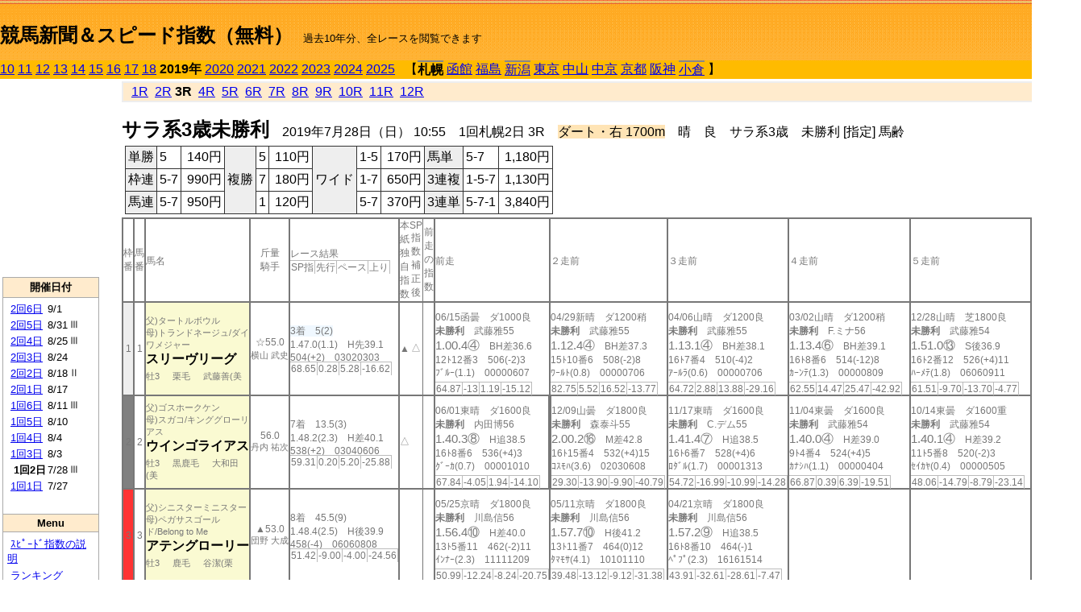

--- FILE ---
content_type: text/html; charset=Shift_JIS
request_url: http://jiro8.sakura.ne.jp/index2.php?code=1901010203
body_size: 41374
content:
<!DOCTYPE HTML PUBLIC "-//W3C//DTD HTML 4.01 Transitional//EN">

<html lang="ja">

<head>
<meta http-equiv="Content-Type" content="text/html; charset=Shift_JIS">
<META name="y_key" content="0b403f35a5bcfbbe">
<meta name="description" content="スピード指数、競馬新聞、出馬表、馬柱、先行指数、ペース指数、上がり指数、レース結果を無料で過去１０年分閲覧できます。西田式をベースに穴馬を予想でき的中率、回収率も高いコンピュータ馬券">
<meta name="keywords" content="競馬新聞,無料,スピード指数,出馬表,馬柱,予想,穴,西田式,過去,結果">
<LINK rel="stylesheet" type="text/css" href="style2.css">


<title>競馬新聞＆スピード指数（無料）</title>



<style type="text/css">
<!--
	@media print {
		.no_print {display:none;}
	}
	@page { margin-top: 20px; margin-bottom: 0px;}
-->
</style>

<script type="text/javascript">
<!--
function dbcl(row) {
	url = "index2.php?code=";
	window.open(url + row  ,"OpenWindow","");
}
//-->
</script>








</head>



<body bgcolor="#FFFFFF" leftmargin="0" topmargin="0" rightmargin="0" marginwidth="0" marginheight="0">



<table width='100%' border=0 cellspacing=0 cellpadding=0 background='top_back.gif' summary='馬柱' class='no_print'><tr><td height='75' valign='top' nowrap><b><font size='+2'><br><a href='https://jiro8.sakura.ne.jp/index.php' class=ca1>競馬新聞＆スピード指数（無料）</a></font></b><font size='-1'>　過去10年分、全レースを閲覧できます</font></td><td nowrap></td></table><table border=0 cellspacing=0 cellpadding=0 bgcolor='#ffbb00' summary='-' class='no_print'><tr><td nowrap><a href='https://jiro8.sakura.ne.jp/index2.php?code=1001010203'>10</a> <a href='https://jiro8.sakura.ne.jp/index2.php?code=1101010203'>11</a> <a href='https://jiro8.sakura.ne.jp/index2.php?code=1201010203'>12</a> <a href='https://jiro8.sakura.ne.jp/index2.php?code=1301010203'>13</a> <a href='https://jiro8.sakura.ne.jp/index2.php?code=1401010203'>14</a> <a href='https://jiro8.sakura.ne.jp/index2.php?code=1501010203'>15</a> <a href='https://jiro8.sakura.ne.jp/index2.php?code=1601010203'>16</a> <a href='https://jiro8.sakura.ne.jp/index2.php?code=1701010203'>17</a> <a href='https://jiro8.sakura.ne.jp/index2.php?code=1801010203'>18</a> <b>2019年</b> <a href='https://jiro8.sakura.ne.jp/index2.php?code=2001010203'>2020</a> <a href='https://jiro8.sakura.ne.jp/index2.php?code=2101010203'>2021</a> <a href='https://jiro8.sakura.ne.jp/index2.php?code=2201010203'>2022</a> <a href='https://jiro8.sakura.ne.jp/index2.php?code=2301010203'>2023</a> <a href='https://jiro8.sakura.ne.jp/index2.php?code=2401010203'>2024</a> <a href='https://jiro8.sakura.ne.jp/index2.php?code=2501010203'>2025</a> </td><td align='left' nowrap width='100%'><table border=0 cellspacing=0 cellpadding=0 bordercolor='#ffbb00' summary='-'><tr><td>&nbsp;&nbsp;&nbsp;【</td><td nowrap class=c81><b>札幌</b></td><td>&nbsp;</td><td nowrap><a href='https://jiro8.sakura.ne.jp/index2.php?code=1902999903'>函館</a></td><td>&nbsp;</td><td nowrap><a href='https://jiro8.sakura.ne.jp/index2.php?code=1903999903'>福島</a></td><td>&nbsp;</td><td nowrap class=c81><a href='https://jiro8.sakura.ne.jp/index2.php?code=1904020203'>新潟</a></td><td>&nbsp;</td><td nowrap><a href='https://jiro8.sakura.ne.jp/index2.php?code=1905999903'>東京</a></td><td>&nbsp;</td><td nowrap><a href='https://jiro8.sakura.ne.jp/index2.php?code=1906999903'>中山</a></td><td>&nbsp;</td><td nowrap><a href='https://jiro8.sakura.ne.jp/index2.php?code=1907999903'>中京</a></td><td>&nbsp;</td><td nowrap><a href='https://jiro8.sakura.ne.jp/index2.php?code=1908999903'>京都</a></td><td>&nbsp;</td><td nowrap><a href='https://jiro8.sakura.ne.jp/index2.php?code=1909999903'>阪神</a></td><td>&nbsp;</td><td nowrap class=c81><a href='https://jiro8.sakura.ne.jp/index2.php?code=1910020203'>小倉</a></td><td>&nbsp;</td><td>】</td></tr></table></td><td align='right' nowrap></td></tr></table><table summary='-'><tr><TD valign='top'><TABLE width='120' cellspacing=0 cellpadding=0 border=0 summary='-' class='no_print'><tr><td>
<script async src="//pagead2.googlesyndication.com/pagead/js/adsbygoogle.js"></script>
<!-- 6 -->
<ins class="adsbygoogle"
     style="display:inline-block;width:120px;height:240px"
     data-ad-client="ca-pub-8377013184421915"
     data-ad-slot="2599712389"></ins>
<script>
(adsbygoogle = window.adsbygoogle || []).push({});
</script>

</td></tr><tr><td height='3'></td></tr></table><TABLE width='120' cellspacing=0 cellpadding=0 border=0 summary='-' class='no_print'><tr bgcolor='#AAAAAA'><td><TABLE width='100%' cellspacing='1' cellpadding='3' border='0' summary='-'><tr><td bgcolor='#FFEBCD' width='180' align='center'><b><font size=-1>開催日付</font></b></td></tr><TR><TD bgcolor='#FFFFFF'><table cellpadding='0' summary='-'><tr><td class=f21>&nbsp;<a href='https://jiro8.sakura.ne.jp/index2.php?code=1901020603'>2回6日</a></td><td class=f21>9/1</td><td class=f22>
</td></tr><tr><td class=f21>&nbsp;<a href='https://jiro8.sakura.ne.jp/index2.php?code=1901020503'>2回5日</a></td><td class=f21>8/31</td><td class=f22>Ⅲ
</td></tr><tr><td class=f21>&nbsp;<a href='https://jiro8.sakura.ne.jp/index2.php?code=1901020403'>2回4日</a></td><td class=f21>8/25</td><td class=f22>Ⅲ
</td></tr><tr><td class=f21>&nbsp;<a href='https://jiro8.sakura.ne.jp/index2.php?code=1901020303'>2回3日</a></td><td class=f21>8/24</td><td class=f22>
</td></tr><tr><td class=f21>&nbsp;<a href='https://jiro8.sakura.ne.jp/index2.php?code=1901020203'>2回2日</a></td><td class=f21>8/18</td><td class=f22>Ⅱ
</td></tr><tr><td class=f21>&nbsp;<a href='https://jiro8.sakura.ne.jp/index2.php?code=1901020103'>2回1日</a></td><td class=f21>8/17</td><td class=f22>
</td></tr><tr><td class=f21>&nbsp;<a href='https://jiro8.sakura.ne.jp/index2.php?code=1901010603'>1回6日</a></td><td class=f21>8/11</td><td class=f22>Ⅲ
</td></tr><tr><td class=f21>&nbsp;<a href='https://jiro8.sakura.ne.jp/index2.php?code=1901010503'>1回5日</a></td><td class=f21>8/10</td><td class=f22>
</td></tr><tr><td class=f21>&nbsp;<a href='https://jiro8.sakura.ne.jp/index2.php?code=1901010403'>1回4日</a></td><td class=f21>8/4</td><td class=f22>
</td></tr><tr><td class=f21>&nbsp;<a href='https://jiro8.sakura.ne.jp/index2.php?code=1901010303'>1回3日</a></td><td class=f21>8/3</td><td class=f22>
</td></tr><tr><td class=f21>&nbsp;&nbsp;<b>1回2日</b></td><td class=f21>7/28</td><td class=f22>Ⅲ
</td></tr><tr><td class=f21>&nbsp;<a href='https://jiro8.sakura.ne.jp/index2.php?code=1901010103'>1回1日</a></td><td class=f21>7/27</td><td class=f22>
</td></tr><tr><td>&nbsp;</td></tr></table></TD></TR><tr><td bgcolor='#FFEBCD' width='180' align='center'><b><font size=-1>Menu</font></b></td></tr><TR><TD bgcolor='#FFFFFF'><table cellpadding='0' summary='-'><tr><td>&nbsp;<a href='speed.html' target='_blank'><font size=-1>ｽﾋﾟｰﾄﾞ指数の説明</font></a></td></tr><tr><td>&nbsp;<a href='ranking.php' target='_blank'><font size=-1>ランキング</font></a></td></tr><tr><td>&nbsp; </td></tr><tr><td height="15"></td></tr>



</table>
</td></tr></TABLE></td></tr></TABLE>

<!--<font size=-1>update 2009/12/20</font>-->
<font size=-2 class="no_print">&nbsp;当サイトはリンクフリーです</font>
<br class="no_print"><font size=-1 class="no_print">*出馬表は前日更新</font>







</TD><td>&nbsp;　
</td><td valign="top"><!--++++++++++++++++++++++++++++++++++++++++-->


<table width="100%" border="1" cellpadding="2" cellspacing="0" bordercolor="#eeeeee" summary="-" class="no_print"><tr><td  bgcolor="#FFEBCD">
<!--<table class="ct5 no_print" width="100%" border="1" cellpadding="2" cellspacing="0" summary="-"><tr><td  bgcolor="#FFEBCD">-->




&nbsp; <a href='https://jiro8.sakura.ne.jp/index2.php?code=1901010201'>1R</a>&nbsp; <a href='https://jiro8.sakura.ne.jp/index2.php?code=1901010202'>2R</a>&nbsp;<b>3R</b>&nbsp; <a href='https://jiro8.sakura.ne.jp/index2.php?code=1901010204'>4R</a>&nbsp; <a href='https://jiro8.sakura.ne.jp/index2.php?code=1901010205'>5R</a>&nbsp; <a href='https://jiro8.sakura.ne.jp/index2.php?code=1901010206'>6R</a>&nbsp; <a href='https://jiro8.sakura.ne.jp/index2.php?code=1901010207'>7R</a>&nbsp; <a href='https://jiro8.sakura.ne.jp/index2.php?code=1901010208'>8R</a>&nbsp; <a href='https://jiro8.sakura.ne.jp/index2.php?code=1901010209'>9R</a>&nbsp; <a href='https://jiro8.sakura.ne.jp/index2.php?code=1901010210'>10R</a>&nbsp; <a href='https://jiro8.sakura.ne.jp/index2.php?code=1901010211'>11R</a>&nbsp; <a href='https://jiro8.sakura.ne.jp/index2.php?code=1901010212'>12R</a>
</td></tr></table>






<br class="no_print">

<NOBR><b><font size='+2'>サラ系3歳未勝利</font></b>　2019年7月28日（日） 10:55　1回札幌2日 3R　<font style='background-color:#FFE4B5'>ダート・右 1700m</font>　晴　良　サラ系3歳　未勝利 [指定] 馬齢</NOBR><table class="no_print" cellspacing=3 summary="-"><tr><td><table class="ct5" border=1 cellpadding=3 cellspacing=0 summary="-"><tr><td bgcolor='#eeeeee'>単勝</td><td>5</td><td align=right>&nbsp;140円</td><td bgcolor='#eeeeee' rowspan=3>複勝</td><td>5</td><td align=right>&nbsp;110円</td><td bgcolor='#eeeeee' rowspan=3>ワイド</td><td>1-5</td><td align=right>&nbsp;170円</td><td bgcolor='#eeeeee'>馬単</td><td>5-7</td><td align=right>&nbsp;1,180円</td></tr><tr><td bgcolor='#eeeeee'>枠連</td><td>5-7</td><td align=right>&nbsp;990円</td><td>7</td><td align=right>&nbsp;180円</td><td>1-7</td><td align=right>&nbsp;650円</td><td bgcolor='#eeeeee'>3連複</td><td>1-5-7</td><td align=right>&nbsp;1,130円</td></tr><tr><td bgcolor='#eeeeee'>馬連</td><td>5-7</td><td align=right>&nbsp;950円</td><td>1</td><td align=right>&nbsp;120円</td><td>5-7</td><td align=right>&nbsp;370円</td><td bgcolor='#eeeeee'>3連単</td><td>5-7-1</td><td align=right>&nbsp;3,840円</td></tr></table><td></tr></table><table class=c1 border=0 cellpadding=0 cellspacing=0 summary="-"><tr><td class=td21>枠番</td><td class=td21>馬番</td><td class=td25>馬名</td><td class=td24>斤量<br>騎手</td><td class=td254>レース結果<br><span class=sn22>SP指</span><span class=sn22>先行</span><span class=sn22>ペース</span><span class=sn22>上り</span></td><td class=td292>本紙独自指数</td><td class=td262>SP指数補正後</td><td class=td263>前走の指数</td><td class=td25>前走</td><td class=td25>２走前</td><td class=td25>３走前</td><td class=td25>４走前</td><td class=td25>５走前</td><td class=td20>脚質<br>全ダ<br>ダ1500～<br>ダ1700<br>～ダ1900<br>枠別勝率</td></tr><tr><td bgcolor="#eeeeee" class=td21>1<td class=td21>1</td><td bgcolor="#FAFAD2" class=td23><span class=sn23>父)タートルボウル</span><br><span class=sn23>母)トランドネージュ/ダイワメジャー</span><br><nobr><font color='black'><b>スリーヴリーグ</b></font></nobr><br><span class=sn23>牡3</span>　<span class=sn23>栗毛</span>　<span class=sn23>武藤善(美</span></td><td class=td24>☆55.0<br><nobr><span class=sn23>横山 武史</span></nobr></td><td class=td254><span style='background-color: #F0F8FF'>3着　5(2)<br></span>1.47.0(1.1)　H先39.1<br>504(+2)　03020303<br><nobr><span class=sn22>68.65</span><span class=sn22>0.28</span><span class=sn22>5.28</span><span class=sn22>-16.62</span></nobr></td><td class=td26>▲</td><td class=td262>△</td><td class=td263></td><td class=td25><table><tr><td height='3'></td></tr></table>06/15函曇　ダ1000良<br><nobr><span ondblclick=dbcl('1902010103')><b>未勝利</b></span>　武藤雅55<br></nobr><span class=sn21>1.00.4④</span>　BH差36.6<br><nobr>12ﾄ12番3　506(-2)3
<br></nobr>ﾌﾞﾙｰ(1.1)　00000607<br><table><tr><td></td></tr></table><nobr><span class=sn22><font color='#777777'>64.87</font></span><span class=sn22><font color='#777777'>-13</font></span><span class=sn22><font color='#777777'>1.19</font></span><span class=sn22><font color='#777777'>-15.12</font></span></nobr></td><td class=td25><table><tr><td height='3'></td></tr></table>04/29新晴　ダ1200稍<br><nobr><span ondblclick=dbcl('1904010202')><b>未勝利</b></span>　武藤雅55<br></nobr><span class=sn21>1.12.4④</span>　BH差37.3<br><nobr>15ﾄ10番6　508(-2)8
<br></nobr>ﾜｰﾙﾄ(0.8)　00000706<br><table><tr><td></td></tr></table><nobr><span class=sn22><font color='#777777'>82.75</font></span><span class=sn22><font color='#777777'>5.52</font></span><span class=sn22><font color='#777777'>16.52</font></span><span class=sn22><font color='#777777'>-13.77</font></span></nobr></td><td class=td25><table><tr><td height='3'></td></tr></table>04/06山晴　ダ1200良<br><nobr><span ondblclick=dbcl('1906030503')><b>未勝利</b></span>　武藤雅55<br></nobr><span class=sn21>1.13.1④</span>　BH差38.1<br><nobr>16ﾄ7番4　510(-4)2
<br></nobr>ｱｰﾙﾗ(0.6)　00000706<br><table><tr><td></td></tr></table><nobr><span class=sn22><font color='#777777'>64.72</font></span><span class=sn22><font color='#777777'>2.88</font></span><span class=sn22><font color='#777777'>13.88</font></span><span class=sn22><font color='#777777'>-29.16</font></span></nobr></td><td class=td25><table><tr><td height='3'></td></tr></table>03/02山晴　ダ1200稍<br><nobr><span ondblclick=dbcl('1906020302')><b>未勝利</b></span>　F.ミナ56<br></nobr><span class=sn21>1.13.4⑥</span>　BH差39.1<br><nobr>16ﾄ8番6　514(-12)8
<br></nobr>ｶｰﾝﾃ(1.3)　00000809<br><table><tr><td></td></tr></table><nobr><span class=sn22><font color='#777777'>62.55</font></span><span class=sn22><font color='#777777'>14.47</font></span><span class=sn22><font color='#777777'>25.47</font></span><span class=sn22><font color='#777777'>-42.92</font></span></nobr></td><td class=td25><table><tr><td height='3'></td></tr></table>12/28山晴　芝1800良<br><nobr><span ondblclick=dbcl('1806050903')><b>未勝利</b></span>　武藤雅54<br></nobr><span class=sn21>1.51.0⑬</span>　S後36.9<br><nobr>16ﾄ2番12　526(+4)11
<br></nobr>ﾊｰﾒﾃ(1.8)　06060911<br><table><tr><td></td></tr></table><nobr><span class=sn22><font color='#777777'>61.51</font></span><span class=sn22><font color='#777777'>-9.70</font></span><span class=sn22><font color='#777777'>-13.70</font></span><span class=sn22><font color='#777777'>-4.77</font></span></nobr></td><td class=td20>00010500<br>0-0-0-6<br>0-0-0-0<br>0-0-0-0<br>0-0-0-0<br>7.4%</td></tr><tr><td bgcolor="#808080" class=td21>2<td class=td21>2</td><td bgcolor="#FAFAD2" class=td23><span class=sn23>父)ゴスホークケン</span><br><span class=sn23>母)スガコ/キンググローリアス</span><br><nobr><font color='black'><b>ウインゴライアス</b></font></nobr><br><span class=sn23>牡3</span>　<span class=sn23>黒鹿毛</span>　<span class=sn23>大和田(美</span></td><td class=td24>56.0<br><nobr><span class=sn23>丹内 祐次</span></nobr></td><td class=td254>7着　13.5(3)<br>1.48.2(2.3)　H差40.1<br>538(+2)　03040606<br><nobr><span class=sn22>59.31</span><span class=sn22>0.20</span><span class=sn22>5.20</span><span class=sn22>-25.88</span></nobr></td><td class=td26>△</td><td class=td262></td><td class=td263></td><td class=td25><table><tr><td height='3'></td></tr></table>06/01東晴　ダ1600良<br><nobr><span ondblclick=dbcl('1905030103')><b>未勝利</b></span>　内田博56<br></nobr><span class=sn21>1.40.3⑧</span>　H追38.5<br><nobr>16ﾄ8番6　536(+4)3
<br></nobr>ｸﾞｰｶ(0.7)　00001010<br><table><tr><td></td></tr></table><nobr><span class=sn22><font color='#777777'>67.84</font></span><span class=sn22><font color='#777777'>-4.05</font></span><span class=sn22><font color='#777777'>1.94</font></span><span class=sn22><font color='#777777'>-14.10</font></span></nobr></td><td class=td252><table><tr><td height='3'></td></tr></table>12/09山曇　ダ1800良<br><nobr><span ondblclick=dbcl('1806050404')><b>未勝利</b></span>　森泰斗55<br></nobr><span class=sn21>2.00.2⑯</span>　M差42.8<br><nobr>16ﾄ15番4　532(+4)15
<br></nobr>ｺｽﾓﾊ(3.6)　02030608<br><table><tr><td></td></tr></table><nobr><span class=sn22><font color='#777777'>29.30</font></span><span class=sn22><font color='#777777'>-13.90</font></span><span class=sn22><font color='#777777'>-9.90</font></span><span class=sn22><font color='#777777'>-40.79</font></span></nobr></td><td class=td25><table><tr><td height='3'></td></tr></table>11/17東晴　ダ1600良<br><nobr><span ondblclick=dbcl('1805050502')><b>未勝利</b></span>　C.デム55<br></nobr><span class=sn21>1.41.4⑦</span>　H追38.5<br><nobr>16ﾄ6番7　528(+4)6
<br></nobr>ﾛﾀﾞﾙ(1.7)　00001313<br><table><tr><td></td></tr></table><nobr><span class=sn22><font color='#777777'>54.72</font></span><span class=sn22><font color='#777777'>-16.99</font></span><span class=sn22><font color='#777777'>-10.99</font></span><span class=sn22><font color='#777777'>-14.28</font></span></nobr></td><td class=td25><table><tr><td height='3'></td></tr></table>11/04東曇　ダ1600良<br><nobr><span ondblclick=dbcl('1805050202')><b>未勝利</b></span>　武藤雅54<br></nobr><span class=sn21>1.40.0④</span>　H差39.0<br><nobr>9ﾄ4番4　524(+4)5
<br></nobr>ｶﾅｼﾊ(1.1)　00000404<br><table><tr><td></td></tr></table><nobr><span class=sn22><font color='#777777'>66.87</font></span><span class=sn22><font color='#777777'>0.39</font></span><span class=sn22><font color='#777777'>6.39</font></span><span class=sn22><font color='#777777'>-19.51</font></span></nobr></td><td class=td25><table><tr><td height='3'></td></tr></table>10/14東曇　ダ1600重<br><nobr><span ondblclick=dbcl('1805040502')><b>未勝利</b></span>　武藤雅54<br></nobr><span class=sn21>1.40.1④</span>　H差39.2<br><nobr>11ﾄ5番8　520(-2)3
<br></nobr>ｾｲｶﾔ(0.4)　00000505<br><table><tr><td></td></tr></table><nobr><span class=sn22><font color='#777777'>48.06</font></span><span class=sn22><font color='#777777'>-14.79</font></span><span class=sn22><font color='#777777'>-8.79</font></span><span class=sn22><font color='#777777'>-23.14</font></span></nobr></td><td class=td20>01000402<br>0-0-0-6<br>0-0-0-4<br>0-0-0-0<br>0-0-0-1<br>8.6%</td></tr><tr><td bgcolor="#FF3333" class=td21>3<td class=td21>3</td><td bgcolor="#FAFAD2" class=td23><span class=sn23>父)シニスターミニスター</span><br><span class=sn23>母)ペガサスゴールド/Belong to Me</span><br><nobr><font color='black'><b>アテングローリー</b></font></nobr><br><span class=sn23>牡3</span>　<span class=sn23>鹿毛</span>　<span class=sn23>谷潔(栗</span></td><td class=td24>▲53.0<br><nobr><span class=sn23>団野 大成</span></nobr></td><td class=td254>8着　45.5(9)<br>1.48.4(2.5)　H後39.9<br>458(-4)　06060808<br><nobr><span class=sn22>51.42</span><span class=sn22>-9.00</span><span class=sn22>-4.00</span><span class=sn22>-24.56</span></nobr></td><td class=td26></td><td class=td262></td><td class=td263></td><td class=td25><table><tr><td height='3'></td></tr></table>05/25京晴　ダ1800良<br><nobr><span ondblclick=dbcl('1908031103')><b>未勝利</b></span>　川島信56<br></nobr><span class=sn21>1.56.4⑩</span>　H差40.0<br><nobr>13ﾄ5番11　462(-2)11
<br></nobr>ｲﾝﾅｰ(2.3)　11111209<br><table><tr><td></td></tr></table><nobr><span class=sn22><font color='#777777'>50.99</font></span><span class=sn22><font color='#777777'>-12.24</font></span><span class=sn22><font color='#777777'>-8.24</font></span><span class=sn22><font color='#777777'>-20.75</font></span></nobr></td><td class=td25><table><tr><td height='3'></td></tr></table>05/11京晴　ダ1800良<br><nobr><span ondblclick=dbcl('1908030705')><b>未勝利</b></span>　川島信56<br></nobr><span class=sn21>1.57.7⑩</span>　H後41.2<br><nobr>13ﾄ11番7　464(0)12
<br></nobr>ﾀﾏﾓｻ(4.1)　10101110<br><table><tr><td></td></tr></table><nobr><span class=sn22><font color='#777777'>39.48</font></span><span class=sn22><font color='#777777'>-13.12</font></span><span class=sn22><font color='#777777'>-9.12</font></span><span class=sn22><font color='#777777'>-31.38</font></span></nobr></td><td class=td25><table><tr><td height='3'></td></tr></table>04/21京晴　ダ1800良<br><nobr><span ondblclick=dbcl('1908030202')><b>未勝利</b></span>　川島信56<br></nobr><span class=sn21>1.57.2⑨</span>　H追38.5<br><nobr>16ﾄ8番10　464(-)1
<br></nobr>ﾍﾟﾌﾟ(2.3)　16161514<br><table><tr><td></td></tr></table><nobr><span class=sn22><font color='#777777'>43.91</font></span><span class=sn22><font color='#777777'>-32.61</font></span><span class=sn22><font color='#777777'>-28.61</font></span><span class=sn22><font color='#777777'>-7.47</font></span></nobr></td><td class=td25></td><td class=td25></td><td class=td20>00000101<br>0-0-0-3<br>0-0-0-0<br>0-0-0-0<br>0-0-0-3<br>9.3%</td></tr><tr><td bgcolor="#66CCFF" class=td21>4<td class=td21>4</td><td bgcolor="#FAFAD2" class=td23><span class=sn23>父)ネオユニヴァース</span><br><span class=sn23>母)スワンソング/Singspiel</span><br><nobr><font color='black'><b>レルシュタープ</b></font></nobr><br><span class=sn23>牡3</span>　<span class=sn23>黒鹿毛</span>　<span class=sn23>吉田直(栗</span></td><td class=td24>56.0<br><nobr><span class=sn23>吉田 隼人</span></nobr></td><td class=td254>5着　24.8(8)<br>1.47.9(2)　BH逃40.3<br>446(-2)　01010103<br><nobr><span class=sn22>62.15</span><span class=sn22>4.92</span><span class=sn22>9.92</span><span class=sn22>-27.77</span></nobr></td><td class=td26></td><td class=td262></td><td class=td263>△</td><td class=td25><table><tr><td height='3'></td></tr></table>07/14函曇　ダ1700稍<br><nobr><span ondblclick=dbcl('1902020406')><b>未勝利</b></span>　吉田隼56<br></nobr><span class=sn21>1.48.9⑤</span>　BH先40.8<br><nobr>11ﾄ11番10　448(0)9
<br></nobr>ﾎﾞﾙﾝ(2.6)　02020205<br><table><tr><td></td></tr></table><nobr><span class=sn22><font color='#777777'>71.79</font></span><span class=sn22><font color='#777777'>12.13</font></span><span class=sn22><font color='#777777'>17.13</font></span><span class=sn22><font color='#777777'>-25.34</font></span></nobr></td><td class=td25><table><tr><td height='3'></td></tr></table>07/06函曇　ダ1700良<br><nobr><span ondblclick=dbcl('1902020104')><b>未勝利</b></span>　吉田隼56<br></nobr><span class=sn21>1.49.6⑦</span>　H先41.8<br><nobr>10ﾄ1番9　448(-4)7
<br></nobr>ﾓｯｽﾞ(1.8)　04030406<br><table><tr><td></td></tr></table><nobr><span class=sn22><font color='#777777'>65.30</font></span><span class=sn22><font color='#777777'>14.92</font></span><span class=sn22><font color='#777777'>19.92</font></span><span class=sn22><font color='#777777'>-34.61</font></span></nobr></td><td class=td25><table><tr><td height='3'></td></tr></table>06/29函曇　ダ1700良<br><nobr><span ondblclick=dbcl('1902010506')><b>未勝利</b></span>　吉田隼56<br></nobr><span class=sn21>1.48.9⑪</span>　H後39.9<br><nobr>14ﾄ6番8　452(-2)9
<br></nobr>ｼﾝｾﾞ(2.6)　10101312<br><table><tr><td></td></tr></table><nobr><span class=sn22><font color='#777777'>71.79</font></span><span class=sn22><font color='#777777'>3.78</font></span><span class=sn22><font color='#777777'>8.78</font></span><span class=sn22><font color='#777777'>-16.99</font></span></nobr></td><td class=td25><table><tr><td height='3'></td></tr></table>06/16函曇　芝1200稍<br><nobr><span ondblclick=dbcl('1902010201')><b>未勝利</b></span>　吉田隼56<br></nobr><span class=sn21>1.10.7⑪</span>　M差35.6<br><nobr>15ﾄ10番10　454(+2)7
<br></nobr>ｽｷﾞﾉ(1.5)　00001009<br><table><tr><td></td></tr></table><nobr><span class=sn22><font color='#777777'>79.12</font></span><span class=sn22><font color='#777777'>-1.79</font></span><span class=sn22><font color='#777777'>5.20</font></span><span class=sn22><font color='#777777'>-6.08</font></span></nobr></td><td class=td25><table><tr><td height='3'></td></tr></table>04/29新晴　ダ1200稍<br><nobr><span ondblclick=dbcl('1904010202')><b>未勝利</b></span>　福永祐56<br></nobr><span class=sn21>1.13.3⑧</span>　H差38.2<br><nobr>15ﾄ1番7　452(-12)11
<br></nobr>ﾜｰﾙﾄ(1.7)　00000708<br><table><tr><td></td></tr></table><nobr><span class=sn22><font color='#777777'>72.35</font></span><span class=sn22><font color='#777777'>7.39</font></span><span class=sn22><font color='#777777'>18.39</font></span><span class=sn22><font color='#777777'>-26.03</font></span></nobr></td><td class=td20>00060400<br>0-0-1-8<br>0-0-0-0<br>0-0-0-3<br>0-0-0-1<br>7.8%</td></tr><tr><td bgcolor="#FFFF66" class=td21>5<td class=td21>5</td><td bgcolor="#FAFAD2" class=td23><span class=sn23>父)ヴィクトワールピサ</span><br><span class=sn23>母)ギフトオブソング/Unbridled s Song</span><br><nobr><font color='black'><b>ギフトオブアート</b></font></nobr><br><span class=sn23>牝3</span>　<span class=sn23>鹿毛</span>　<span class=sn23>高柳瑞(美</span></td><td class=td24>54.0<br><nobr><span class=sn23>三浦 皇成</span></nobr></td><td class=td254><span style='background-color: #ffe5e5'>1着　1.4(1)<br></span>1.45.9(0.3)　H先38.0<br>476(-4)　06060302<br><nobr><span class=sn22>77.05</span><span class=sn22>-1.52</span><span class=sn22>3.47</span><span class=sn22>-6.41</span></nobr></td><td class=td26>◎</td><td class=td262>◎</td><td class=td263>◎</td><td bgcolor="#F0F8FF" class=td25><table><tr><td height='3'></td></tr></table>06/08東曇　芝1600稍<br><nobr><span ondblclick=dbcl('1905030306')><b>未勝利</b></span>　三浦皇54<br></nobr><span class=sn21>1.33.9③</span>　M差34.7<br><nobr>18ﾄ17番4　480(-2)3
<br></nobr>ｶﾞﾛｼ(0.1)　00000706<br><table><tr><td></td></tr></table><nobr><span class=sn22><font color='#777777'>101.66</font></span><span class=sn22><font color='#777777'>8.71</font></span><span class=sn22><font color='#777777'>8.71</font></span><span class=sn22><font color='#777777'>12.94</font></span></nobr></td><td bgcolor="#F0FFF0" class=td25><table><tr><td height='3'></td></tr></table>05/11東晴　芝1600良<br><nobr><span ondblclick=dbcl('1905020705')><b>未勝利</b></span>　三浦皇54<br></nobr><span class=sn21>1.33.8②</span>　M差34.0<br><nobr>17ﾄ10番3　482(-2)2
<br></nobr>ﾌｨﾘｱ(0.2)　00000806<br><table><tr><td></td></tr></table><nobr><span class=sn22><font color='#777777'>98.87</font></span><span class=sn22><font color='#777777'>-1.04</font></span><span class=sn22><font color='#777777'>-1.04</font></span><span class=sn22><font color='#777777'>19.91</font></span></nobr></td><td bgcolor="#F0FFF0" class=td25><table><tr><td height='3'></td></tr></table>04/21東晴　芝1600良<br><nobr><span ondblclick=dbcl('1905020205')><b>未勝利</b></span>　三浦皇54<br></nobr><span class=sn21>1.33.9②</span>　M差34.1<br><nobr>18ﾄ6番3　484(0)5
<br></nobr>ﾎﾟﾙｰ(0.1)　00000807<br><table><tr><td></td></tr></table><nobr><span class=sn22><font color='#777777'>97.83</font></span><span class=sn22><font color='#777777'>-1.04</font></span><span class=sn22><font color='#777777'>-1.04</font></span><span class=sn22><font color='#777777'>18.87</font></span></nobr></td><td bgcolor="#F0FFF0" class=td25><table><tr><td height='3'></td></tr></table>03/23山小　芝1600良<br><nobr><span ondblclick=dbcl('1906030104')><b>未勝利</b></span>　三浦皇54<br></nobr><span class=sn21>1.35.9②</span>　H差35.7<br><nobr>16ﾄ4番2　484(-6)2
<br></nobr>ｽｲｰﾄ(0.2)　00070705<br><table><tr><td></td></tr></table><nobr><span class=sn22><font color='#777777'>70.64</font></span><span class=sn22><font color='#777777'>-9.17</font></span><span class=sn22><font color='#777777'>-9.17</font></span><span class=sn22><font color='#777777'>-0.17</font></span></nobr></td><td class=td25><table><tr><td height='3'></td></tr></table>01/14山晴　ダ1800良<br><nobr><span ondblclick=dbcl('1906010502')><b>未勝利</b></span>　三浦皇54<br></nobr><span class=sn21>1.58.8⑤</span>　H先42.1<br><nobr>16ﾄ9番2　490(-4)6
<br></nobr>ｱﾗｺﾞ(0.9)　02020202<br><table><tr><td></td></tr></table><nobr><span class=sn22><font color='#777777'>39.53</font></span><span class=sn22><font color='#777777'>-9.58</font></span><span class=sn22><font color='#777777'>-5.58</font></span><span class=sn22><font color='#777777'>-34.87</font></span></nobr></td><td class=td20>01010701<br>0-0-0-1<br>0-0-0-0<br>0-0-0-0<br>0-0-0-1<br>7.7%</td></tr><tr><td bgcolor="#99FFCC" class=td21>6<td class=td21>6</td><td bgcolor="#FAFAD2" class=td23><span class=sn23>父)ジャスタウェイ</span><br><span class=sn23>母)ヴィヴァシャスヴィヴィアン/Distorted Humor</span><br><nobr><font color='black'><b>エストリル</b></font></nobr><br><span class=sn23>牝3</span>　<span class=sn23>鹿毛</span>　<span class=sn23>奥村豊(栗</span></td><td class=td24>54.0<br><nobr><span class=sn23>藤岡 康太</span></nobr></td><td class=td254>9着　22.3(7)<br>1.49.2(3.3)　H差40.9<br>490(+2)　09080706<br><nobr><span class=sn22>45.86</span><span class=sn22>-5.30</span><span class=sn22>-0.30</span><span class=sn22>-33.82</span></nobr></td><td class=td26></td><td class=td262></td><td class=td263></td><td class=td25><table><tr><td height='3'></td></tr></table>07/06函曇　ダ1700良<br><nobr><span ondblclick=dbcl('1902020104')><b>未勝利</b></span>　藤岡康54<br></nobr><span class=sn21>1.49.2⑤</span>　H追40.9<br><nobr>10ﾄ8番6　488(-6)4
<br></nobr>ﾓｯｽﾞ(1.4)　10090808<br><table><tr><td></td></tr></table><nobr><span class=sn22><font color='#777777'>65.01</font></span><span class=sn22><font color='#777777'>6.67</font></span><span class=sn22><font color='#777777'>11.67</font></span><span class=sn22><font color='#777777'>-26.65</font></span></nobr></td><td class=td25><table><tr><td height='3'></td></tr></table>06/23函曇　ダ1700重<br><nobr><span ondblclick=dbcl('1902010402')><b>未勝利</b></span>　藤岡康54<br></nobr><span class=sn21>1.50.1⑨</span>　H差41.6<br><nobr>14ﾄ4番4　494(+18)9
<br></nobr>ﾄｩｰﾋ(2.5)　08080909<br><table><tr><td></td></tr></table><nobr><span class=sn22><font color='#777777'>37.26</font></span><span class=sn22><font color='#777777'>-12.69</font></span><span class=sn22><font color='#777777'>-7.69</font></span><span class=sn22><font color='#777777'>-35.04</font></span></nobr></td><td class=td25><table><tr><td height='3'></td></tr></table>03/31阪晴　ダ1800稍<br><nobr><span ondblclick=dbcl('1909020401')><b>未勝利</b></span>　田辺裕54<br></nobr><span class=sn21>1.58.2⑧</span>　S差38.7<br><nobr>16ﾄ3番7　476(-2)6
<br></nobr>ｴﾀｰﾅ(1)　08090909<br><table><tr><td></td></tr></table><nobr><span class=sn22><font color='#777777'>42.97</font></span><span class=sn22><font color='#777777'>-35.27</font></span><span class=sn22><font color='#777777'>-31.27</font></span><span class=sn22><font color='#777777'>-5.75</font></span></nobr></td><td class=td25><table><tr><td height='3'></td></tr></table>03/16中晴　ダ1800稍<br><nobr><span ondblclick=dbcl('1907020301')><b>未勝利</b></span>　田辺裕54<br></nobr><span class=sn21>1.57.2④</span>　H差39.5<br><nobr>12ﾄ5番7　478(+2)1
<br></nobr>ｶｸﾞﾗ(0.6)　07070707<br><table><tr><td></td></tr></table><nobr><span class=sn22><font color='#777777'>49.92</font></span><span class=sn22><font color='#777777'>-20.70</font></span><span class=sn22><font color='#777777'>-16.70</font></span><span class=sn22><font color='#777777'>-13.36</font></span></nobr></td><td class=td25><table><tr><td height='3'></td></tr></table>03/02小晴　芝2000良<br><nobr><span ondblclick=dbcl('1910010703')><b>未勝利</b></span>　秋山真54<br></nobr><span class=sn21>2.03.4⑮</span>　H後37.5<br><nobr>18ﾄ4番14　476(-)11
<br></nobr>ﾄﾛﾊ(1.9)　17181615<br><table><tr><td></td></tr></table><nobr><span class=sn22><font color='#777777'>55.63</font></span><span class=sn22><font color='#777777'>-7.46</font></span><span class=sn22><font color='#777777'>-13.46</font></span><span class=sn22><font color='#777777'>-10.90</font></span></nobr></td><td class=td20>00000301<br>0-0-0-4<br>0-0-0-0<br>0-0-0-2<br>0-0-0-2<br>9.3%</td></tr><tr><td bgcolor="#FFCC66" class=td21>7<td class=td21>7</td><td bgcolor="#FAFAD2" class=td23><span class=sn23>父)ナカヤマフェスタ</span><br><span class=sn23>母)フェステロマーネ/ヘクタープロテクター</span><br><nobr><font color='black'><b>ノーリミッツ</b></font></nobr><br><span class=sn23>牡3</span>　<span class=sn23>黒鹿毛</span>　<span class=sn23>木原一(栗</span></td><td class=td24>56.0<br><nobr><span class=sn23>古川 吉洋</span></nobr></td><td class=td254><span style='background-color: #F0FFF0'>2着　13.6(4)<br></span>1.46.2(0.3)　H先38.4<br>430(-2)　02020201<br><nobr><span class=sn22>78.21</span><span class=sn22>3.03</span><span class=sn22>8.03</span><span class=sn22>-9.81</span></nobr></td><td class=td26>○</td><td class=td262>○</td><td class=td263>▲</td><td class=td25><table><tr><td height='3'></td></tr></table>07/20函曇　芝1200良<br><nobr><span ondblclick=dbcl('1902020504')><b>未勝利</b></span>　古川吉56<br></nobr><span class=sn21>1.10.3⑨</span>　H追34.4<br><nobr>16ﾄ7番8　432(-2)1
<br></nobr>ﾒｲｼｮ(0.7)　00001616<br><table><tr><td></td></tr></table><nobr><span class=sn22><font color='#777777'>82</font></span><span class=sn22><font color='#777777'>-15.79</font></span><span class=sn22><font color='#777777'>-8.79</font></span><span class=sn22><font color='#777777'>10.79</font></span></nobr></td><td class=td25><table><tr><td height='3'></td></tr></table>06/23阪曇　芝1600良<br><nobr><span ondblclick=dbcl('1909030804')><b>未勝利</b></span>　丸山元56<br></nobr><span class=sn21>1.35.9⑧</span>　M追34.4<br><nobr>18ﾄ1番10　434(-2)2
<br></nobr>ｱﾒﾘｶ(0.8)　00001613<br><table><tr><td></td></tr></table><nobr><span class=sn22><font color='#777777'>86.15</font></span><span class=sn22><font color='#777777'>-11.80</font></span><span class=sn22><font color='#777777'>-11.80</font></span><span class=sn22><font color='#777777'>17.95</font></span></nobr></td><td class=td25><table><tr><td height='3'></td></tr></table>04/20京晴　芝1600良<br><nobr><span ondblclick=dbcl('1908030104')><b>未勝利</b></span>　古川吉56<br></nobr><span class=sn21>1.35.8⑥</span>　M追35.4<br><nobr>18ﾄ1番6　436(+4)4
<br></nobr>ﾎﾞﾏｲ(1.4)　00001614<br><table><tr><td></td></tr></table><nobr><span class=sn22><font color='#777777'>78.85</font></span><span class=sn22><font color='#777777'>-5.63</font></span><span class=sn22><font color='#777777'>-5.63</font></span><span class=sn22><font color='#777777'>4.49</font></span></nobr></td><td class=td25><table><tr><td height='3'></td></tr></table>03/23中曇　芝1200良<br><nobr><span ondblclick=dbcl('1907020505')><b>未勝利</b></span>　古川吉56<br></nobr><span class=sn21>1.09.4⑥</span>　M追34.3<br><nobr>18ﾄ14番10　432(+2)5
<br></nobr>ｼｾｲﾀ(0.8)　00001111<br><table><tr><td></td></tr></table><nobr><span class=sn22><font color='#777777'>84.87</font></span><span class=sn22><font color='#777777'>-9.44</font></span><span class=sn22><font color='#777777'>-2.44</font></span><span class=sn22><font color='#777777'>7.31</font></span></nobr></td><td class=td25><table><tr><td height='3'></td></tr></table>03/09中晴　芝1400良<br><nobr><span ondblclick=dbcl('1907020105')><b>未勝利</b></span>　古川吉56<br></nobr><span class=sn21>1.22.4⑤</span>　H追34.7<br><nobr>18ﾄ6番10　430(+4)2
<br></nobr>ﾄｳｶｲ(0.9)　00001717<br><table><tr><td></td></tr></table><nobr><span class=sn22><font color='#777777'>83.21</font></span><span class=sn22><font color='#777777'>-8.90</font></span><span class=sn22><font color='#777777'>-4.90</font></span><span class=sn22><font color='#777777'>8.11</font></span></nobr></td><td class=td20>00010007<br>0-0-0-0<br>0-0-0-0<br>0-0-0-0<br>0-0-0-0<br>5.9%</td></tr><tr><td bgcolor="#FF6666" class=td21>8<td class=td21>8</td><td bgcolor="#FAFAD2" class=td23><span class=sn23>父)パイロ</span><br><span class=sn23>母)アイドルバイオ/ディープインパクト</span><br><nobr><font color='black'><b>ラキエストバイオ</b></font></nobr><br><span class=sn23>牝3</span>　<span class=sn23>青毛</span>　<span class=sn23>渡辺薫(栗</span></td><td class=td24>54.0<br><nobr><span class=sn23>黛 弘人</span></nobr></td><td class=td254>4着　15.6(5)<br>1.47.7(1.8)　H先39.8<br>448(+6)　03040303<br><nobr><span class=sn22>60.04</span><span class=sn22>-1.52</span><span class=sn22>3.47</span><span class=sn22>-23.43</span></nobr></td><td class=td26></td><td class=td262>△</td><td class=td263>○</td><td class=td25><table><tr><td height='3'></td></tr></table>06/29函曇　芝1800良<br><nobr><span ondblclick=dbcl('1902010504')><b>未勝利</b></span>　団野大51<br></nobr><span class=sn21>1.49.3⑧</span>　M先36.3<br><nobr>16ﾄ13番9　442(-2)8
<br></nobr>ﾀﾞﾝｽ(1)　04030404<br><table><tr><td></td></tr></table><nobr><span class=sn22><font color='#777777'>79.26</font></span><span class=sn22><font color='#777777'>0.42</font></span><span class=sn22><font color='#777777'>-3.57</font></span><span class=sn22><font color='#777777'>2.83</font></span></nobr></td><td class=td25><table><tr><td height='3'></td></tr></table>06/23函曇　芝1800稍<br><nobr><span ondblclick=dbcl('1902010403')><b>未勝利</b></span>　団野大51<br></nobr><span class=sn21>1.50.7⑤</span>　M差36.8<br><nobr>16ﾄ10番12　444(-10)8
<br></nobr>ｺﾊﾟｶ(0.8)　02030608<br><table><tr><td></td></tr></table><nobr><span class=sn22><font color='#777777'>70.95</font></span><span class=sn22><font color='#777777'>-3.78</font></span><span class=sn22><font color='#777777'>-7.78</font></span><span class=sn22><font color='#777777'>-1.26</font></span></nobr></td><td class=td25><table><tr><td height='3'></td></tr></table>06/01阪晴　ダ1800良<br><nobr><span ondblclick=dbcl('1909030101')><b>未勝利</b></span>　高倉稜54<br></nobr><span class=sn21>1.57.4⑨</span>　H先42.0<br><nobr>15ﾄ7番11　454(-4)12
<br></nobr>ｽﾏｰﾄ(2.6)　02020203<br><table><tr><td></td></tr></table><nobr><span class=sn22><font color='#777777'>49.97</font></span><span class=sn22><font color='#777777'>0.62</font></span><span class=sn22><font color='#777777'>4.62</font></span><span class=sn22><font color='#777777'>-34.64</font></span></nobr></td><td class=td252><table><tr><td height='3'></td></tr></table>02/24阪晴　ダ1800良<br><nobr><span ondblclick=dbcl('1909010201')><b>未勝利</b></span>　高倉稜54<br></nobr><span class=sn21>1.56.9⑥</span>　S先39.7<br><nobr>15ﾄ14番12　458(+4)8
<br></nobr>ﾃｵﾚｰ(2.1)　02030202<br><table><tr><td></td></tr></table><nobr><span class=sn22><font color='#777777'>54.35</font></span><span class=sn22><font color='#777777'>-15.13</font></span><span class=sn22><font color='#777777'>-11.13</font></span><span class=sn22><font color='#777777'>-14.50</font></span></nobr></td><td class=td25><table><tr><td height='3'></td></tr></table>02/09京曇　ダ1400稍<br><nobr><span ondblclick=dbcl('1908020506')><b>新馬</b></span>　高倉稜54<br></nobr><span class=sn21>1.29.3⑫</span>　H後39.9<br><nobr>16ﾄ14番8　454(-)10
<br></nobr>ﾍﾟｶﾞ(1.7)　00001112<br><table><tr><td></td></tr></table><nobr><span class=sn22><font color='#777777'>28.64</font></span><span class=sn22><font color='#777777'>-19.90</font></span><span class=sn22><font color='#777777'>-10.90</font></span><span class=sn22><font color='#777777'>-40.44</font></span></nobr></td><td class=td20>00030100<br>0-0-0-3<br>0-0-0-0<br>0-0-0-0<br>0-0-0-2<br>7.9%</td></tr><tr><td bgcolor="#FF6666" class=td31>8<td class=td31>9</td><td bgcolor="#FAFAD2" class=td33><span class=sn23>父)タイキシャトル</span><br><span class=sn23>母)アステュート/アグネスタキオン</span><br><nobr><font color='black'><b>オールドボンバー</b></font></nobr><br><span class=sn23>牡3</span>　<span class=sn23>栗毛</span>　<span class=sn23>矢作芳(栗</span></td><td class=td34>56.0<br><nobr><span class=sn23>岩田 康誠</span></nobr></td><td class=td354>6着　18.7(6)<br>1.48.1(2.2)　BH追39.3<br>470(-3)　08090909<br><nobr><span class=sn22>60.26</span><span class=sn22>-6.41</span><span class=sn22>-1.41</span><span class=sn22>-18.32</span></nobr></td><td class=td36>△</td><td class=td362>▲</td><td class=td363>△</td><td class=td352><table><tr><td height='3'></td></tr></table>04/29京曇　芝2000良<br><nobr><span ondblclick=dbcl('1908030405')><b>未勝利</b></span>　藤懸貴56<br></nobr><span class=sn21>2.02.5⑫</span>　M先36.1<br><nobr>14ﾄ12番13　468(-8)13
<br></nobr>ｽｶｰﾌ(1.3)　04030506<br><table><tr><td></td></tr></table><nobr><span class=sn22><font color='#777777'>82</font></span><span class=sn22><font color='#777777'>2.47</font></span><span class=sn22><font color='#777777'>-3.52</font></span><span class=sn22><font color='#777777'>5.52</font></span></nobr></td><td class=td35><table><tr><td height='3'></td></tr></table>04/20京晴　芝1600良<br><nobr><span ondblclick=dbcl('1908030104')><b>未勝利</b></span>　中谷雄56<br></nobr><span class=sn21>1.36.0⑩</span>　M後35.9<br><nobr>18ﾄ15番18　476(0)9
<br></nobr>ﾎﾞﾏｲ(1.6)　00001210<br><table><tr><td></td></tr></table><nobr><span class=sn22><font color='#777777'>76.76</font></span><span class=sn22><font color='#777777'>-2.49</font></span><span class=sn22><font color='#777777'>-2.49</font></span><span class=sn22><font color='#777777'>-0.74</font></span></nobr></td><td class=td35><table><tr><td height='3'></td></tr></table>04/07阪晴　芝1800良<br><nobr><span ondblclick=dbcl('1909020604')><b>未勝利</b></span>　国分恭56<br></nobr><span class=sn21>1.49.9⑰</span>　M先37.6<br><nobr>18ﾄ18番15　476(-)18
<br></nobr>ﾌﾗﾝｸ(2.2)　00000303<br><table><tr><td></td></tr></table><nobr><span class=sn22><font color='#777777'>72.81</font></span><span class=sn22><font color='#777777'>8.55</font></span><span class=sn22><font color='#777777'>4.55</font></span><span class=sn22><font color='#777777'>-11.74</font></span></nobr></td><td class=td35></td><td class=td35></td><td class=td30>00020000<br>0-0-0-0<br>0-0-0-0<br>0-0-0-0<br>0-0-0-0<br>7.9%</td></tr><table width=599 cellpadding=0><tr><td><font size=-1>[参考レース数 ] 623</font></td><td rowspan=3 valign=top align=right></td></tr><tr><td><font size=-1>[脚質別の勝率] 逃:<b>21%</b> 先:<b>13%</b> 差:<b>5%</b> 追:<b>0%</font></td></tr><tr><td><font size=-1>[ペース] S:<b>7%</b> M:<b>39%</b> H:<b>54%</font></td></tr></table>




</td></tr></table>



<div class="no_print">
<!--　　　　　　　　　　　　　<A href='http://swin.jp/x0596' target='_blank' class=ca2><img src='img/afiSwin1b.gif' alt='' border=0></A>-->
<br>
<br>
<br>
<br>



<table width="100%"><tr><td align="left" valign="bottom" width="127">








</td><td align="left">
</td>
<td align="right" valign="bottom">
</td></tr></table>



</body>
</html>



--- FILE ---
content_type: text/html; charset=utf-8
request_url: https://www.google.com/recaptcha/api2/aframe
body_size: 268
content:
<!DOCTYPE HTML><html><head><meta http-equiv="content-type" content="text/html; charset=UTF-8"></head><body><script nonce="4YMI3LOH1qmq6N5E9g-rWA">/** Anti-fraud and anti-abuse applications only. See google.com/recaptcha */ try{var clients={'sodar':'https://pagead2.googlesyndication.com/pagead/sodar?'};window.addEventListener("message",function(a){try{if(a.source===window.parent){var b=JSON.parse(a.data);var c=clients[b['id']];if(c){var d=document.createElement('img');d.src=c+b['params']+'&rc='+(localStorage.getItem("rc::a")?sessionStorage.getItem("rc::b"):"");window.document.body.appendChild(d);sessionStorage.setItem("rc::e",parseInt(sessionStorage.getItem("rc::e")||0)+1);localStorage.setItem("rc::h",'1763337707568');}}}catch(b){}});window.parent.postMessage("_grecaptcha_ready", "*");}catch(b){}</script></body></html>